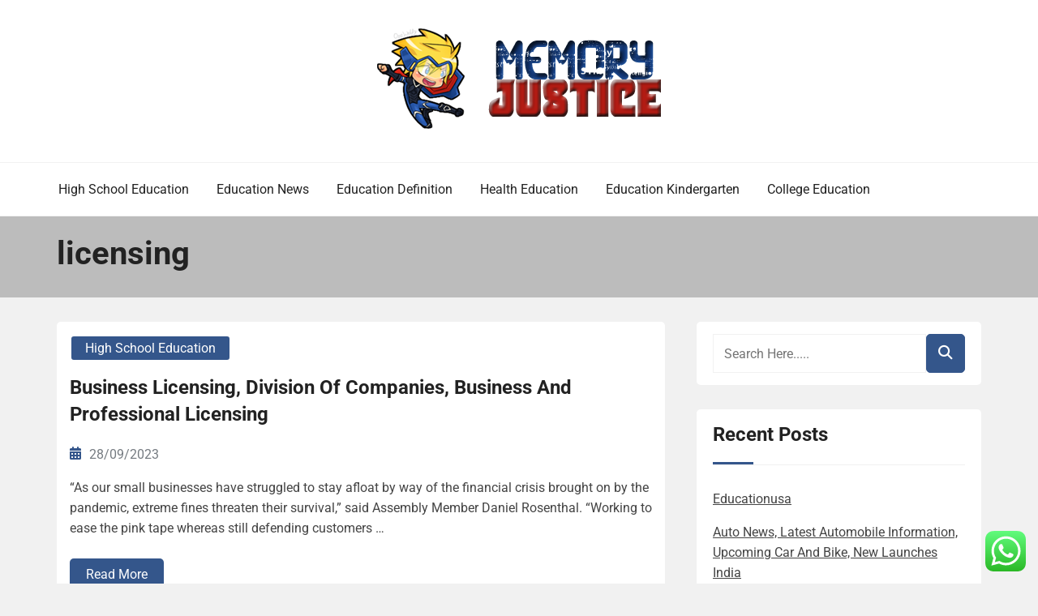

--- FILE ---
content_type: text/html; charset=UTF-8
request_url: https://memoryandjustice.org/tag/licensing
body_size: 9639
content:
<!doctype html><html lang="en-US" prefix="og: https://ogp.me/ns#"><head><meta charset="UTF-8"><meta name="viewport" content="width=device-width, initial-scale=1"><link rel="profile" href="https://gmpg.org/xfn/11"><title>licensing - MJ</title><meta name="robots" content="follow, noindex"/><meta property="og:locale" content="en_US" /><meta property="og:type" content="article" /><meta property="og:title" content="licensing - MJ" /><meta property="og:url" content="https://memoryandjustice.org/tag/licensing" /><meta property="og:site_name" content="MJ" /><meta name="twitter:card" content="summary_large_image" /><meta name="twitter:title" content="licensing - MJ" /><meta name="twitter:label1" content="Posts" /><meta name="twitter:data1" content="3" /> <script type="application/ld+json" class="rank-math-schema-pro">{"@context":"https://schema.org","@graph":[{"@type":"Person","@id":"https://memoryandjustice.org/#person","name":"MJ","image":{"@type":"ImageObject","@id":"https://memoryandjustice.org/#logo","url":"https://memoryandjustice.org/wp-content/uploads/2021/11/cropped-Untitled-2-150x132.png","contentUrl":"https://memoryandjustice.org/wp-content/uploads/2021/11/cropped-Untitled-2-150x132.png","caption":"MJ","inLanguage":"en-US"}},{"@type":"WebSite","@id":"https://memoryandjustice.org/#website","url":"https://memoryandjustice.org","name":"MJ","publisher":{"@id":"https://memoryandjustice.org/#person"},"inLanguage":"en-US"},{"@type":"BreadcrumbList","@id":"https://memoryandjustice.org/tag/licensing#breadcrumb","itemListElement":[{"@type":"ListItem","position":"1","item":{"@id":"https://memoryandjustice.org","name":"Home"}},{"@type":"ListItem","position":"2","item":{"@id":"https://memoryandjustice.org/tag/licensing","name":"licensing"}}]},{"@type":"CollectionPage","@id":"https://memoryandjustice.org/tag/licensing#webpage","url":"https://memoryandjustice.org/tag/licensing","name":"licensing - MJ","isPartOf":{"@id":"https://memoryandjustice.org/#website"},"inLanguage":"en-US","breadcrumb":{"@id":"https://memoryandjustice.org/tag/licensing#breadcrumb"}}]}</script> <link rel="alternate" type="application/rss+xml" title="MJ &raquo; Feed" href="https://memoryandjustice.org/feed" /><link rel="alternate" type="application/rss+xml" title="MJ &raquo; licensing Tag Feed" href="https://memoryandjustice.org/tag/licensing/feed" /><link data-optimized="2" rel="stylesheet" href="https://memoryandjustice.org/wp-content/litespeed/css/975f31a9456f64caa468549465a41e64.css?ver=62685" /> <script type="text/javascript" src="https://memoryandjustice.org/wp-includes/js/jquery/jquery.min.js?ver=3.7.1" id="jquery-core-js"></script> <link rel="https://api.w.org/" href="https://memoryandjustice.org/wp-json/" /><link rel="alternate" title="JSON" type="application/json" href="https://memoryandjustice.org/wp-json/wp/v2/tags/1606" /><link rel="EditURI" type="application/rsd+xml" title="RSD" href="https://memoryandjustice.org/xmlrpc.php?rsd" /><meta name="generator" content="WordPress 6.9" /><link rel="icon" href="https://memoryandjustice.org/wp-content/uploads/2021/11/cropped-cropped-Untitled-2-32x32.png" sizes="32x32" /><link rel="icon" href="https://memoryandjustice.org/wp-content/uploads/2021/11/cropped-cropped-Untitled-2-192x192.png" sizes="192x192" /><link rel="apple-touch-icon" href="https://memoryandjustice.org/wp-content/uploads/2021/11/cropped-cropped-Untitled-2-180x180.png" /><meta name="msapplication-TileImage" content="https://memoryandjustice.org/wp-content/uploads/2021/11/cropped-cropped-Untitled-2-270x270.png" /></head><body class="archive tag tag-licensing tag-1606 wp-custom-logo wp-embed-responsive wp-theme-book-review-blog hfeed book-review-blog-theme-active theme-by-rswpthemes custom-background">
<a class="skip-link screen-reader-text" href="#content">Skip to content</a><div id="page" class="site"><div id="preloader-wrapper"><div id="preloader"></div></div><header id="masthead" class="site-header header-one"><div class="logo-section" style="background-image: url();"><div class="header_overlay_color"></div><div class="container"><div class="row"><div class="col-12 text-center"><div class="site-branding header-logo">
<a href="https://memoryandjustice.org/" class="custom-logo-link" rel="home"><img width="357" height="132" src="https://memoryandjustice.org/wp-content/uploads/2021/11/cropped-Untitled-2.png" class="custom-logo" alt="MJ" decoding="async" srcset="https://memoryandjustice.org/wp-content/uploads/2021/11/cropped-Untitled-2.png 357w, https://memoryandjustice.org/wp-content/uploads/2021/11/cropped-Untitled-2-300x111.png 300w" sizes="(max-width: 357px) 100vw, 357px" /></a><h1 class="site-title"><a href="https://memoryandjustice.org/" rel="home">MJ</a></h1><p class="site-description">Education World Information</p></div></div></div></div></div><div class="menu-section"><div class="container"><div class="row justify-content-between"><div class="mt-md-3 mt-0 mt-lg-0 mb-lg-0 col-md-12 col-xl-12 col-lg-12 m-auto align-self-center order-2 order-md-2 order-lg-1 order-xl-1 d-flex justify-content-start justify-content-md-center justify-content-lg-start"><div class="cssmenu text-right align-self-center" id="cssmenu"><ul id="menu-secondary-menu" class="menu"><li id="menu-item-32697" class="menu-item menu-item-type-taxonomy menu-item-object-category menu-item-32697"><a href="https://memoryandjustice.org/category/high-school-education">High School Education</a></li><li id="menu-item-32698" class="menu-item menu-item-type-taxonomy menu-item-object-category menu-item-32698"><a href="https://memoryandjustice.org/category/education-news">Education News</a></li><li id="menu-item-32699" class="menu-item menu-item-type-taxonomy menu-item-object-category menu-item-32699"><a href="https://memoryandjustice.org/category/education-definition">Education Definition</a></li><li id="menu-item-32700" class="menu-item menu-item-type-taxonomy menu-item-object-category menu-item-32700"><a href="https://memoryandjustice.org/category/health-education">Health Education</a></li><li id="menu-item-32701" class="menu-item menu-item-type-taxonomy menu-item-object-category menu-item-32701"><a href="https://memoryandjustice.org/category/education-kindergarten">Education Kindergarten</a></li><li id="menu-item-32702" class="menu-item menu-item-type-taxonomy menu-item-object-category menu-item-32702"><a href="https://memoryandjustice.org/category/college-education">College Education</a></li></ul></div></div></div></div></div></header><div id="content" class="site-content"><section class="page-header-area banner-custom-height banner-height-lower-than-200"><div class="page_banner_overlay"></div><div class="container"><div class="row"><div class="col-md-12"><h1 class="page-title">
licensing</h1></div></div></div></section><div id="primary" class="content-area"><main id="main" class="site-main"><div class="blog-post-section"><div class="container"><div class="row"><div class="col-md-7 col-lg-8 order-0"><div class="row"><div class="col-md-12 blog-grid-layout"><article id="post-31443" class="book-review-blog-standard-post no-post-thumbnail post-loop-list-layout post-31443 post type-post status-publish format-standard hentry category-high-school-education tag-business tag-companies tag-division tag-licensing tag-professional"><div class="book-review-blog-standard-post__entry-content text-left row"><div class="col-12"><div class="book-review-blog-standard-post__content-wrapper"><div class="book-review-blog-standard-post__post-meta"><div class="book-review-blog-standard-post__post-meta mb-3">
<span class="cat-links"><a href="https://memoryandjustice.org/category/high-school-education" rel="category tag">High School Education</a></span></div></div><div class="book-review-blog-standard-post__post-title"><h2><a href="https://memoryandjustice.org/business-licensing-division-of-companies-business-and-professional-licensing.html">Business Licensing, Division Of Companies, Business And Professional Licensing</a></h2></div><div class="book-review-blog-standard-post__blog-meta justify-content-start">
<span class="posted-on"><i class="rswpthemes-icon icon-calendar-days-solid"></i><a href="https://memoryandjustice.org/business-licensing-division-of-companies-business-and-professional-licensing.html" rel="bookmark"><time class="published" datetime="2023-09-28T18:39:45+07:00">28/09/2023</time></a></span></div><div class="book-review-blog-standard-post__post-excerpt"><p>&#8220;As our small businesses have struggled to stay afloat by way of the financial crisis brought on by the pandemic, extreme fines threaten their survival,&#8221; said Assembly Member Daniel Rosenthal. &#8220;Working to ease the pink tape whereas still defending customers &hellip;</p></div><div class="book-review-blog-standard-post_read-more-button button-type-button">
<a href="https://memoryandjustice.org/business-licensing-division-of-companies-business-and-professional-licensing.html">Read More</a></div></div></div></div></article></div><div class="col-md-12 blog-grid-layout"><article id="post-33071" class="book-review-blog-standard-post no-post-thumbnail post-loop-list-layout post-33071 post type-post status-publish format-standard hentry category-health-education tag-business tag-companies tag-division tag-licensing tag-skilled"><div class="book-review-blog-standard-post__entry-content text-left row"><div class="col-12"><div class="book-review-blog-standard-post__content-wrapper"><div class="book-review-blog-standard-post__post-meta"><div class="book-review-blog-standard-post__post-meta mb-3">
<span class="cat-links"><a href="https://memoryandjustice.org/category/health-education" rel="category tag">Health Education</a></span></div></div><div class="book-review-blog-standard-post__post-title"><h2><a href="https://memoryandjustice.org/business-licensing-division-of-companies-business-and-skilled-licensing.html">Business Licensing, Division Of Companies, Business And Skilled Licensing</a></h2></div><div class="book-review-blog-standard-post__blog-meta justify-content-start">
<span class="posted-on"><i class="rswpthemes-icon icon-calendar-days-solid"></i><a href="https://memoryandjustice.org/business-licensing-division-of-companies-business-and-skilled-licensing.html" rel="bookmark"><time class="published" datetime="2023-02-21T06:40:00+07:00">21/02/2023</time></a></span></div><div class="book-review-blog-standard-post__post-excerpt"><p>If you don’t withhold or  deposit worker earnings, Social Security and Medicare taxes, the Trust Fund Recovery Penalty could apply. Our guide, Start Your Own Business, will information you from dream to actuality. It&#8217;s your guide to changing into an &hellip;</p></div><div class="book-review-blog-standard-post_read-more-button button-type-button">
<a href="https://memoryandjustice.org/business-licensing-division-of-companies-business-and-skilled-licensing.html">Read More</a></div></div></div></div></article></div><div class="col-md-12 blog-grid-layout"><article id="post-33054" class="book-review-blog-standard-post no-post-thumbnail post-loop-list-layout post-33054 post type-post status-publish format-standard hentry category-health-education tag-estate tag-licensing tag-official tag-state"><div class="book-review-blog-standard-post__entry-content text-left row"><div class="col-12"><div class="book-review-blog-standard-post__content-wrapper"><div class="book-review-blog-standard-post__post-meta"><div class="book-review-blog-standard-post__post-meta mb-3">
<span class="cat-links"><a href="https://memoryandjustice.org/category/health-education" rel="category tag">Health Education</a></span></div></div><div class="book-review-blog-standard-post__post-title"><h2><a href="https://memoryandjustice.org/wa-state-licensing-dol-official-site-real-estate.html">Wa State Licensing Dol Official Site: Real Estate</a></h2></div><div class="book-review-blog-standard-post__blog-meta justify-content-start">
<span class="posted-on"><i class="rswpthemes-icon icon-calendar-days-solid"></i><a href="https://memoryandjustice.org/wa-state-licensing-dol-official-site-real-estate.html" rel="bookmark"><time class="published" datetime="2023-01-19T15:39:00+07:00">19/01/2023</time></a></span></div><div class="book-review-blog-standard-post__post-excerpt"><p>Our worldwide groups are extremely skilled in answering queries from college students all over the world. We also have members of workers primarily based in Vietnam, China, India and Nigeria and work with a worldwide community of training counsellors. In &hellip;</p></div><div class="book-review-blog-standard-post_read-more-button button-type-button">
<a href="https://memoryandjustice.org/wa-state-licensing-dol-official-site-real-estate.html">Read More</a></div></div></div></div></article></div></div><div class="pagination-center"></div></div><div class="col-md-5 col-lg-4 order-1 pl-xl-4"><aside id="secondary" class="widget-area"><section id="search-2" class="widget widget_search"><div class="sidebarsearch"><form class="search-form" method="get" action="https://memoryandjustice.org/">
<input type="text" class="form-control" id="search" placeholder="Search Here....." value="" name="s">
<button type="submit"><i class="rswpthemes-icon icon-magnifying-glass-solid" aria-hidden="true"></i></button></form></div></section><section id="recent-posts-2" class="widget widget_recent_entries"><h2 class="widget-title">Recent Posts</h2><ul><li>
<a href="https://memoryandjustice.org/educationusa-3.html">Educationusa</a></li><li>
<a href="https://memoryandjustice.org/auto-news-latest-automobile-information-upcoming-car-and-bike-new-launches-india.html">Auto News, Latest Automobile Information, Upcoming Car And Bike, New Launches India</a></li><li>
<a href="https://memoryandjustice.org/how-to-get-scholarships-to-study-abroad.html">How to Get Scholarships to Study Abroad</a></li></ul></section><section id="tag_cloud-2" class="widget widget_tag_cloud"><h2 class="widget-title">Tags</h2><div class="tagcloud"><a href="https://memoryandjustice.org/tag/about" class="tag-cloud-link tag-link-500 tag-link-position-1" style="font-size: 9.1323529411765pt;" aria-label="about (17 items)">about</a>
<a href="https://memoryandjustice.org/tag/american" class="tag-cloud-link tag-link-1125 tag-link-position-2" style="font-size: 8.5147058823529pt;" aria-label="american (15 items)">american</a>
<a href="https://memoryandjustice.org/tag/analysis" class="tag-cloud-link tag-link-346 tag-link-position-3" style="font-size: 9.3382352941176pt;" aria-label="analysis (18 items)">analysis</a>
<a href="https://memoryandjustice.org/tag/association" class="tag-cloud-link tag-link-570 tag-link-position-4" style="font-size: 8.8235294117647pt;" aria-label="association (16 items)">association</a>
<a href="https://memoryandjustice.org/tag/automotive" class="tag-cloud-link tag-link-1520 tag-link-position-5" style="font-size: 11.808823529412pt;" aria-label="automotive (32 items)">automotive</a>
<a href="https://memoryandjustice.org/tag/business" class="tag-cloud-link tag-link-86 tag-link-position-6" style="font-size: 18.397058823529pt;" aria-label="business (145 items)">business</a>
<a href="https://memoryandjustice.org/tag/college" class="tag-cloud-link tag-link-799 tag-link-position-7" style="font-size: 11.5pt;" aria-label="college (30 items)">college</a>
<a href="https://memoryandjustice.org/tag/department" class="tag-cloud-link tag-link-796 tag-link-position-8" style="font-size: 16.338235294118pt;" aria-label="department (91 items)">department</a>
<a href="https://memoryandjustice.org/tag/division" class="tag-cloud-link tag-link-666 tag-link-position-9" style="font-size: 9.9558823529412pt;" aria-label="division (21 items)">division</a>
<a href="https://memoryandjustice.org/tag/education" class="tag-cloud-link tag-link-638 tag-link-position-10" style="font-size: 22pt;" aria-label="education (323 items)">education</a>
<a href="https://memoryandjustice.org/tag/educational" class="tag-cloud-link tag-link-1207 tag-link-position-11" style="font-size: 9.9558823529412pt;" aria-label="educational (21 items)">educational</a>
<a href="https://memoryandjustice.org/tag/estate" class="tag-cloud-link tag-link-1496 tag-link-position-12" style="font-size: 12.426470588235pt;" aria-label="estate (37 items)">estate</a>
<a href="https://memoryandjustice.org/tag/evaluation" class="tag-cloud-link tag-link-464 tag-link-position-13" style="font-size: 8.3088235294118pt;" aria-label="evaluation (14 items)">evaluation</a>
<a href="https://memoryandjustice.org/tag/faculty" class="tag-cloud-link tag-link-750 tag-link-position-14" style="font-size: 8.3088235294118pt;" aria-label="faculty (14 items)">faculty</a>
<a href="https://memoryandjustice.org/tag/fashion" class="tag-cloud-link tag-link-685 tag-link-position-15" style="font-size: 11.808823529412pt;" aria-label="fashion (32 items)">fashion</a>
<a href="https://memoryandjustice.org/tag/global" class="tag-cloud-link tag-link-438 tag-link-position-16" style="font-size: 10.367647058824pt;" aria-label="global (23 items)">global</a>
<a href="https://memoryandjustice.org/tag/health" class="tag-cloud-link tag-link-636 tag-link-position-17" style="font-size: 16.132352941176pt;" aria-label="health (87 items)">health</a>
<a href="https://memoryandjustice.org/tag/house" class="tag-cloud-link tag-link-548 tag-link-position-18" style="font-size: 12.838235294118pt;" aria-label="house (41 items)">house</a>
<a href="https://memoryandjustice.org/tag/ideas" class="tag-cloud-link tag-link-175 tag-link-position-19" style="font-size: 10.676470588235pt;" aria-label="ideas (25 items)">ideas</a>
<a href="https://memoryandjustice.org/tag/improvement" class="tag-cloud-link tag-link-1256 tag-link-position-20" style="font-size: 13.352941176471pt;" aria-label="improvement (46 items)">improvement</a>
<a href="https://memoryandjustice.org/tag/india" class="tag-cloud-link tag-link-374 tag-link-position-21" style="font-size: 9.5441176470588pt;" aria-label="india (19 items)">india</a>
<a href="https://memoryandjustice.org/tag/indonesia" class="tag-cloud-link tag-link-446 tag-link-position-22" style="font-size: 9.5441176470588pt;" aria-label="indonesia (19 items)">indonesia</a>
<a href="https://memoryandjustice.org/tag/information" class="tag-cloud-link tag-link-308 tag-link-position-23" style="font-size: 12.426470588235pt;" aria-label="information (37 items)">information</a>
<a href="https://memoryandjustice.org/tag/international" class="tag-cloud-link tag-link-439 tag-link-position-24" style="font-size: 9.1323529411765pt;" aria-label="international (17 items)">international</a>
<a href="https://memoryandjustice.org/tag/jewelry" class="tag-cloud-link tag-link-1728 tag-link-position-25" style="font-size: 8.3088235294118pt;" aria-label="jewelry (14 items)">jewelry</a>
<a href="https://memoryandjustice.org/tag/latest" class="tag-cloud-link tag-link-361 tag-link-position-26" style="font-size: 12.220588235294pt;" aria-label="latest (35 items)">latest</a>
<a href="https://memoryandjustice.org/tag/learning" class="tag-cloud-link tag-link-392 tag-link-position-27" style="font-size: 9.1323529411765pt;" aria-label="learning (17 items)">learning</a>
<a href="https://memoryandjustice.org/tag/leisure" class="tag-cloud-link tag-link-1487 tag-link-position-28" style="font-size: 12.323529411765pt;" aria-label="leisure (36 items)">leisure</a>
<a href="https://memoryandjustice.org/tag/market" class="tag-cloud-link tag-link-173 tag-link-position-29" style="font-size: 10.161764705882pt;" aria-label="market (22 items)">market</a>
<a href="https://memoryandjustice.org/tag/ministry" class="tag-cloud-link tag-link-1071 tag-link-position-30" style="font-size: 10.676470588235pt;" aria-label="ministry (25 items)">ministry</a>
<a href="https://memoryandjustice.org/tag/national" class="tag-cloud-link tag-link-777 tag-link-position-31" style="font-size: 9.3382352941176pt;" aria-label="national (18 items)">national</a>
<a href="https://memoryandjustice.org/tag/newest" class="tag-cloud-link tag-link-348 tag-link-position-32" style="font-size: 12.426470588235pt;" aria-label="newest (37 items)">newest</a>
<a href="https://memoryandjustice.org/tag/online" class="tag-cloud-link tag-link-85 tag-link-position-33" style="font-size: 14.485294117647pt;" aria-label="online (59 items)">online</a>
<a href="https://memoryandjustice.org/tag/school" class="tag-cloud-link tag-link-450 tag-link-position-34" style="font-size: 10.882352941176pt;" aria-label="school (26 items)">school</a>
<a href="https://memoryandjustice.org/tag/small" class="tag-cloud-link tag-link-178 tag-link-position-35" style="font-size: 8pt;" aria-label="small (13 items)">small</a>
<a href="https://memoryandjustice.org/tag/solutions" class="tag-cloud-link tag-link-248 tag-link-position-36" style="font-size: 9.5441176470588pt;" aria-label="solutions (19 items)">solutions</a>
<a href="https://memoryandjustice.org/tag/state" class="tag-cloud-link tag-link-627 tag-link-position-37" style="font-size: 11.397058823529pt;" aria-label="state (29 items)">state</a>
<a href="https://memoryandjustice.org/tag/students" class="tag-cloud-link tag-link-1403 tag-link-position-38" style="font-size: 8.5147058823529pt;" aria-label="students (15 items)">students</a>
<a href="https://memoryandjustice.org/tag/technology" class="tag-cloud-link tag-link-990 tag-link-position-39" style="font-size: 16.235294117647pt;" aria-label="technology (89 items)">technology</a>
<a href="https://memoryandjustice.org/tag/training" class="tag-cloud-link tag-link-189 tag-link-position-40" style="font-size: 9.5441176470588pt;" aria-label="training (19 items)">training</a>
<a href="https://memoryandjustice.org/tag/travel" class="tag-cloud-link tag-link-1430 tag-link-position-41" style="font-size: 14.279411764706pt;" aria-label="travel (56 items)">travel</a>
<a href="https://memoryandjustice.org/tag/university" class="tag-cloud-link tag-link-991 tag-link-position-42" style="font-size: 10.573529411765pt;" aria-label="university (24 items)">university</a>
<a href="https://memoryandjustice.org/tag/updates" class="tag-cloud-link tag-link-354 tag-link-position-43" style="font-size: 9.5441176470588pt;" aria-label="updates (19 items)">updates</a>
<a href="https://memoryandjustice.org/tag/website" class="tag-cloud-link tag-link-133 tag-link-position-44" style="font-size: 8.5147058823529pt;" aria-label="website (15 items)">website</a>
<a href="https://memoryandjustice.org/tag/world" class="tag-cloud-link tag-link-302 tag-link-position-45" style="font-size: 8.3088235294118pt;" aria-label="world (14 items)">world</a></div></section><section id="nav_menu-2" class="widget widget_nav_menu"><h2 class="widget-title">About Us</h2><div class="menu-about-us-container"><ul id="menu-about-us" class="menu"><li id="menu-item-31120" class="menu-item menu-item-type-post_type menu-item-object-page menu-item-31120"><a href="https://memoryandjustice.org/sitemap">Sitemap</a></li><li id="menu-item-31121" class="menu-item menu-item-type-post_type menu-item-object-page menu-item-31121"><a href="https://memoryandjustice.org/disclosure-policy">Disclosure Policy</a></li><li id="menu-item-31123" class="menu-item menu-item-type-post_type menu-item-object-page menu-item-31123"><a href="https://memoryandjustice.org/contact-us">Contact Us</a></li></ul></div></section><section id="magenet_widget-2" class="widget widget_magenet_widget"><aside class="widget magenet_widget_box"><div class="mads-block"></div></aside></section><section id="custom_html-2" class="widget_text widget widget_custom_html"><div class="textwidget custom-html-widget"><meta name='outreach_verification' content='NyJV0zz11Udqx8RB2dis' /></div></section></aside></div></div></div></div></main></div></div><footer id="colophon" class="site-footer"><section class="site-copyright"><div class="container"><div class="row"><div class="col-md-12 align-self-center"><div class="site-info text-center"><div class="site-copyright-text d-inline-block">
Copyright <i class="rswpthemes-icon icon-copyright-regular" aria-hidden="true"></i> 2025. All rights reserved.</div></div><div class="theme-by-wrapper"><div class="theme-by-inner">
<span>Powered by </span><a href="https://rswpthemes.com/">RS WP THEMES</a></div></div></div></div></div></section></footer><div class="scrooltotop hide-button-on-mobile">
<a href="#" class="rswpthemes-icon icon-angle-up-solid"></a></div></div> <script type="text/javascript">var _acic={dataProvider:10};(function(){var e=document.createElement("script");e.type="text/javascript";e.async=true;e.src="https://www.acint.net/aci.js";var t=document.getElementsByTagName("script")[0];t.parentNode.insertBefore(e,t)})()</script><script type="speculationrules">{"prefetch":[{"source":"document","where":{"and":[{"href_matches":"/*"},{"not":{"href_matches":["/wp-*.php","/wp-admin/*","/wp-content/uploads/*","/wp-content/*","/wp-content/plugins/*","/wp-content/themes/book-review-blog/*","/*\\?(.+)"]}},{"not":{"selector_matches":"a[rel~=\"nofollow\"]"}},{"not":{"selector_matches":".no-prefetch, .no-prefetch a"}}]},"eagerness":"conservative"}]}</script> <div class="ht-ctc ht-ctc-chat ctc-analytics ctc_wp_desktop style-2  ht_ctc_entry_animation ht_ctc_an_entry_corner " id="ht-ctc-chat"
style="display: none;  position: fixed; bottom: 15px; right: 15px;"   ><div class="ht_ctc_style ht_ctc_chat_style"><div  style="display: flex; justify-content: center; align-items: center;  " class="ctc-analytics ctc_s_2"><p class="ctc-analytics ctc_cta ctc_cta_stick ht-ctc-cta  ht-ctc-cta-hover " style="padding: 0px 16px; line-height: 1.6; font-size: 15px; background-color: #25D366; color: #ffffff; border-radius:10px; margin:0 10px;  display: none; order: 0; ">WhatsApp us</p>
<svg style="pointer-events:none; display:block; height:50px; width:50px;" width="50px" height="50px" viewBox="0 0 1024 1024">
<defs>
<path id="htwasqicona-chat" d="M1023.941 765.153c0 5.606-.171 17.766-.508 27.159-.824 22.982-2.646 52.639-5.401 66.151-4.141 20.306-10.392 39.472-18.542 55.425-9.643 18.871-21.943 35.775-36.559 50.364-14.584 14.56-31.472 26.812-50.315 36.416-16.036 8.172-35.322 14.426-55.744 18.549-13.378 2.701-42.812 4.488-65.648 5.3-9.402.336-21.564.505-27.15.505l-504.226-.081c-5.607 0-17.765-.172-27.158-.509-22.983-.824-52.639-2.646-66.152-5.4-20.306-4.142-39.473-10.392-55.425-18.542-18.872-9.644-35.775-21.944-50.364-36.56-14.56-14.584-26.812-31.471-36.415-50.314-8.174-16.037-14.428-35.323-18.551-55.744-2.7-13.378-4.487-42.812-5.3-65.649-.334-9.401-.503-21.563-.503-27.148l.08-504.228c0-5.607.171-17.766.508-27.159.825-22.983 2.646-52.639 5.401-66.151 4.141-20.306 10.391-39.473 18.542-55.426C34.154 93.24 46.455 76.336 61.07 61.747c14.584-14.559 31.472-26.812 50.315-36.416 16.037-8.172 35.324-14.426 55.745-18.549 13.377-2.701 42.812-4.488 65.648-5.3 9.402-.335 21.565-.504 27.149-.504l504.227.081c5.608 0 17.766.171 27.159.508 22.983.825 52.638 2.646 66.152 5.401 20.305 4.141 39.472 10.391 55.425 18.542 18.871 9.643 35.774 21.944 50.363 36.559 14.559 14.584 26.812 31.471 36.415 50.315 8.174 16.037 14.428 35.323 18.551 55.744 2.7 13.378 4.486 42.812 5.3 65.649.335 9.402.504 21.564.504 27.15l-.082 504.226z"/>
</defs>
<linearGradient id="htwasqiconb-chat" gradientUnits="userSpaceOnUse" x1="512.001" y1=".978" x2="512.001" y2="1025.023">
<stop offset="0" stop-color="#61fd7d"/>
<stop offset="1" stop-color="#2bb826"/>
</linearGradient>
<use xlink:href="#htwasqicona-chat" overflow="visible" style="fill: url(#htwasqiconb-chat)" fill="url(#htwasqiconb-chat)"/>
<g>
<path style="fill: #FFFFFF;" fill="#FFF" d="M783.302 243.246c-69.329-69.387-161.529-107.619-259.763-107.658-202.402 0-367.133 164.668-367.214 367.072-.026 64.699 16.883 127.854 49.017 183.522l-52.096 190.229 194.665-51.047c53.636 29.244 114.022 44.656 175.482 44.682h.151c202.382 0 367.128-164.688 367.21-367.094.039-98.087-38.121-190.319-107.452-259.706zM523.544 808.047h-.125c-54.767-.021-108.483-14.729-155.344-42.529l-11.146-6.612-115.517 30.293 30.834-112.592-7.259-11.544c-30.552-48.579-46.688-104.729-46.664-162.379.066-168.229 136.985-305.096 305.339-305.096 81.521.031 158.154 31.811 215.779 89.482s89.342 134.332 89.312 215.859c-.066 168.243-136.984 305.118-305.209 305.118zm167.415-228.515c-9.177-4.591-54.286-26.782-62.697-29.843-8.41-3.062-14.526-4.592-20.645 4.592-6.115 9.182-23.699 29.843-29.053 35.964-5.352 6.122-10.704 6.888-19.879 2.296-9.176-4.591-38.74-14.277-73.786-45.526-27.275-24.319-45.691-54.359-51.043-63.543-5.352-9.183-.569-14.146 4.024-18.72 4.127-4.109 9.175-10.713 13.763-16.069 4.587-5.355 6.117-9.183 9.175-15.304 3.059-6.122 1.529-11.479-.765-16.07-2.293-4.591-20.644-49.739-28.29-68.104-7.447-17.886-15.013-15.466-20.645-15.747-5.346-.266-11.469-.322-17.585-.322s-16.057 2.295-24.467 11.478-32.113 31.374-32.113 76.521c0 45.147 32.877 88.764 37.465 94.885 4.588 6.122 64.699 98.771 156.741 138.502 21.892 9.45 38.982 15.094 52.308 19.322 21.98 6.979 41.982 5.995 57.793 3.634 17.628-2.633 54.284-22.189 61.932-43.615 7.646-21.427 7.646-39.791 5.352-43.617-2.294-3.826-8.41-6.122-17.585-10.714z"/>
</g>
</svg></div></div></div>
<span class="ht_ctc_chat_data" data-settings="{&quot;number&quot;:&quot;6289634888810&quot;,&quot;pre_filled&quot;:&quot;&quot;,&quot;dis_m&quot;:&quot;show&quot;,&quot;dis_d&quot;:&quot;show&quot;,&quot;css&quot;:&quot;cursor: pointer; z-index: 99999999;&quot;,&quot;pos_d&quot;:&quot;position: fixed; bottom: 15px; right: 15px;&quot;,&quot;pos_m&quot;:&quot;position: fixed; bottom: 15px; right: 15px;&quot;,&quot;side_d&quot;:&quot;right&quot;,&quot;side_m&quot;:&quot;right&quot;,&quot;schedule&quot;:&quot;no&quot;,&quot;se&quot;:150,&quot;ani&quot;:&quot;no-animation&quot;,&quot;url_target_d&quot;:&quot;_blank&quot;,&quot;ga&quot;:&quot;yes&quot;,&quot;gtm&quot;:&quot;1&quot;,&quot;fb&quot;:&quot;yes&quot;,&quot;webhook_format&quot;:&quot;json&quot;,&quot;g_init&quot;:&quot;default&quot;,&quot;g_an_event_name&quot;:&quot;click to chat&quot;,&quot;gtm_event_name&quot;:&quot;Click to Chat&quot;,&quot;pixel_event_name&quot;:&quot;Click to Chat by HoliThemes&quot;}" data-rest="4a49e331ea"></span> <script type="text/javascript" id="ht_ctc_app_js-js-extra">/*  */
var ht_ctc_chat_var = {"number":"6289634888810","pre_filled":"","dis_m":"show","dis_d":"show","css":"cursor: pointer; z-index: 99999999;","pos_d":"position: fixed; bottom: 15px; right: 15px;","pos_m":"position: fixed; bottom: 15px; right: 15px;","side_d":"right","side_m":"right","schedule":"no","se":"150","ani":"no-animation","url_target_d":"_blank","ga":"yes","gtm":"1","fb":"yes","webhook_format":"json","g_init":"default","g_an_event_name":"click to chat","gtm_event_name":"Click to Chat","pixel_event_name":"Click to Chat by HoliThemes"};
var ht_ctc_variables = {"g_an_event_name":"click to chat","gtm_event_name":"Click to Chat","pixel_event_type":"trackCustom","pixel_event_name":"Click to Chat by HoliThemes","g_an_params":["g_an_param_1","g_an_param_2","g_an_param_3"],"g_an_param_1":{"key":"number","value":"{number}"},"g_an_param_2":{"key":"title","value":"{title}"},"g_an_param_3":{"key":"url","value":"{url}"},"pixel_params":["pixel_param_1","pixel_param_2","pixel_param_3","pixel_param_4"],"pixel_param_1":{"key":"Category","value":"Click to Chat for WhatsApp"},"pixel_param_2":{"key":"ID","value":"{number}"},"pixel_param_3":{"key":"Title","value":"{title}"},"pixel_param_4":{"key":"URL","value":"{url}"},"gtm_params":["gtm_param_1","gtm_param_2","gtm_param_3","gtm_param_4","gtm_param_5"],"gtm_param_1":{"key":"type","value":"chat"},"gtm_param_2":{"key":"number","value":"{number}"},"gtm_param_3":{"key":"title","value":"{title}"},"gtm_param_4":{"key":"url","value":"{url}"},"gtm_param_5":{"key":"ref","value":"dataLayer push"}};
//# sourceURL=ht_ctc_app_js-js-extra
/*  */</script> <script id="wp-emoji-settings" type="application/json">{"baseUrl":"https://s.w.org/images/core/emoji/17.0.2/72x72/","ext":".png","svgUrl":"https://s.w.org/images/core/emoji/17.0.2/svg/","svgExt":".svg","source":{"concatemoji":"https://memoryandjustice.org/wp-includes/js/wp-emoji-release.min.js?ver=6.9"}}</script> <script type="module">/*  */
/*! This file is auto-generated */
const a=JSON.parse(document.getElementById("wp-emoji-settings").textContent),o=(window._wpemojiSettings=a,"wpEmojiSettingsSupports"),s=["flag","emoji"];function i(e){try{var t={supportTests:e,timestamp:(new Date).valueOf()};sessionStorage.setItem(o,JSON.stringify(t))}catch(e){}}function c(e,t,n){e.clearRect(0,0,e.canvas.width,e.canvas.height),e.fillText(t,0,0);t=new Uint32Array(e.getImageData(0,0,e.canvas.width,e.canvas.height).data);e.clearRect(0,0,e.canvas.width,e.canvas.height),e.fillText(n,0,0);const a=new Uint32Array(e.getImageData(0,0,e.canvas.width,e.canvas.height).data);return t.every((e,t)=>e===a[t])}function p(e,t){e.clearRect(0,0,e.canvas.width,e.canvas.height),e.fillText(t,0,0);var n=e.getImageData(16,16,1,1);for(let e=0;e<n.data.length;e++)if(0!==n.data[e])return!1;return!0}function u(e,t,n,a){switch(t){case"flag":return n(e,"\ud83c\udff3\ufe0f\u200d\u26a7\ufe0f","\ud83c\udff3\ufe0f\u200b\u26a7\ufe0f")?!1:!n(e,"\ud83c\udde8\ud83c\uddf6","\ud83c\udde8\u200b\ud83c\uddf6")&&!n(e,"\ud83c\udff4\udb40\udc67\udb40\udc62\udb40\udc65\udb40\udc6e\udb40\udc67\udb40\udc7f","\ud83c\udff4\u200b\udb40\udc67\u200b\udb40\udc62\u200b\udb40\udc65\u200b\udb40\udc6e\u200b\udb40\udc67\u200b\udb40\udc7f");case"emoji":return!a(e,"\ud83e\u1fac8")}return!1}function f(e,t,n,a){let r;const o=(r="undefined"!=typeof WorkerGlobalScope&&self instanceof WorkerGlobalScope?new OffscreenCanvas(300,150):document.createElement("canvas")).getContext("2d",{willReadFrequently:!0}),s=(o.textBaseline="top",o.font="600 32px Arial",{});return e.forEach(e=>{s[e]=t(o,e,n,a)}),s}function r(e){var t=document.createElement("script");t.src=e,t.defer=!0,document.head.appendChild(t)}a.supports={everything:!0,everythingExceptFlag:!0},new Promise(t=>{let n=function(){try{var e=JSON.parse(sessionStorage.getItem(o));if("object"==typeof e&&"number"==typeof e.timestamp&&(new Date).valueOf()<e.timestamp+604800&&"object"==typeof e.supportTests)return e.supportTests}catch(e){}return null}();if(!n){if("undefined"!=typeof Worker&&"undefined"!=typeof OffscreenCanvas&&"undefined"!=typeof URL&&URL.createObjectURL&&"undefined"!=typeof Blob)try{var e="postMessage("+f.toString()+"("+[JSON.stringify(s),u.toString(),c.toString(),p.toString()].join(",")+"));",a=new Blob([e],{type:"text/javascript"});const r=new Worker(URL.createObjectURL(a),{name:"wpTestEmojiSupports"});return void(r.onmessage=e=>{i(n=e.data),r.terminate(),t(n)})}catch(e){}i(n=f(s,u,c,p))}t(n)}).then(e=>{for(const n in e)a.supports[n]=e[n],a.supports.everything=a.supports.everything&&a.supports[n],"flag"!==n&&(a.supports.everythingExceptFlag=a.supports.everythingExceptFlag&&a.supports[n]);var t;a.supports.everythingExceptFlag=a.supports.everythingExceptFlag&&!a.supports.flag,a.supports.everything||((t=a.source||{}).concatemoji?r(t.concatemoji):t.wpemoji&&t.twemoji&&(r(t.twemoji),r(t.wpemoji)))});
//# sourceURL=https://memoryandjustice.org/wp-includes/js/wp-emoji-loader.min.js
/*  */</script> <script data-optimized="1" src="https://memoryandjustice.org/wp-content/litespeed/js/eafcec2ecae4b958061e587c1718fa0e.js?ver=62685"></script><script defer src="https://static.cloudflareinsights.com/beacon.min.js/vcd15cbe7772f49c399c6a5babf22c1241717689176015" integrity="sha512-ZpsOmlRQV6y907TI0dKBHq9Md29nnaEIPlkf84rnaERnq6zvWvPUqr2ft8M1aS28oN72PdrCzSjY4U6VaAw1EQ==" data-cf-beacon='{"version":"2024.11.0","token":"30aaac6c0fb646618cbd0562dd15dea8","r":1,"server_timing":{"name":{"cfCacheStatus":true,"cfEdge":true,"cfExtPri":true,"cfL4":true,"cfOrigin":true,"cfSpeedBrain":true},"location_startswith":null}}' crossorigin="anonymous"></script>
</body></html>
<!-- Page optimized by LiteSpeed Cache @2026-01-20 20:18:31 -->

<!-- Page cached by LiteSpeed Cache 7.7 on 2026-01-20 20:18:31 -->